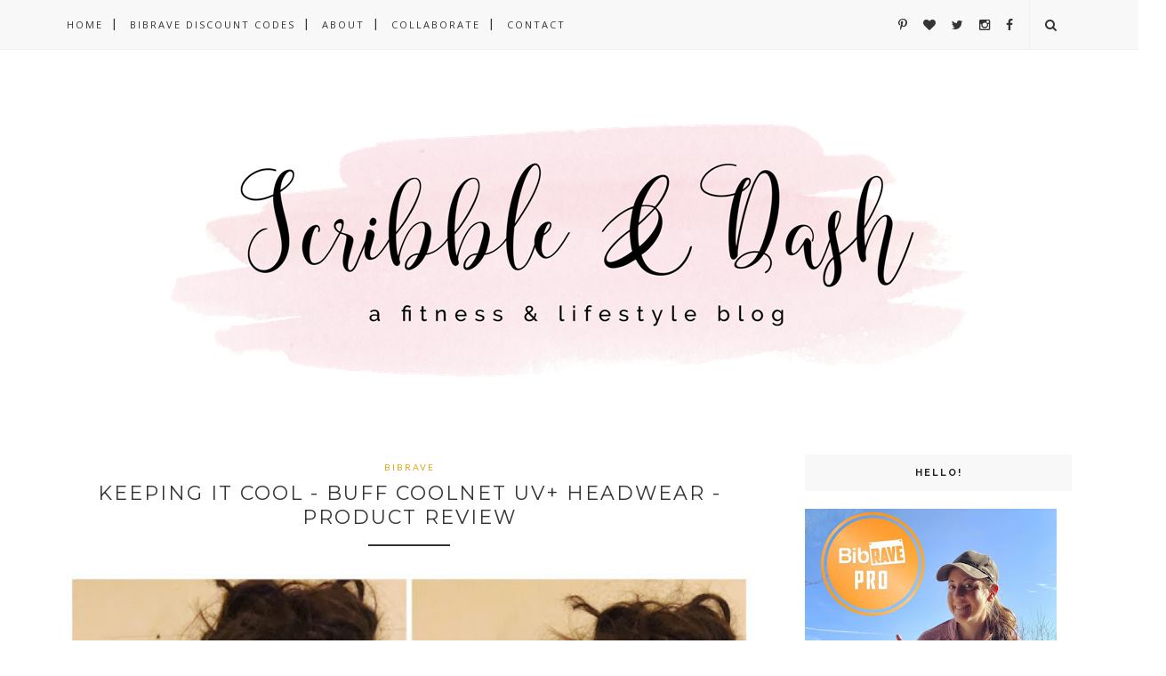

--- FILE ---
content_type: text/plain
request_url: https://www.google-analytics.com/j/collect?v=1&_v=j102&a=2031014599&t=pageview&_s=1&dl=https%3A%2F%2Fscribble-n-dash.blogspot.com%2F2019_06_30_archive.html&ul=en-us%40posix&dt=2019-06-30%20-%20Scribble%20%26%20Dash&sr=1280x720&vp=1280x720&_u=IEBAAEABAAAAACAAI~&jid=1263664287&gjid=1135524579&cid=1754802741.1769282005&tid=UA-79376504-1&_gid=1974771219.1769282005&_r=1&_slc=1&z=1949625340
body_size: -454
content:
2,cG-7D9BDCB8ZF